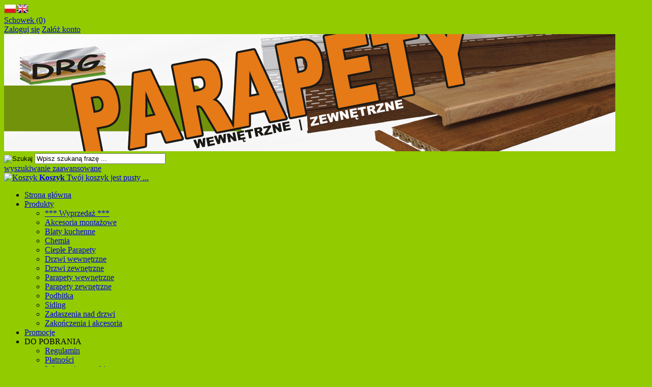

--- FILE ---
content_type: text/html; charset=utf-8
request_url: https://sklep.drglodz.pl/wewnetrzny-parapet-komorowy-wenge-p-72.html
body_size: 9938
content:
<!DOCTYPE HTML>
<html lang="pl">
<head>
    <meta charset="utf-8" />
    <title>WEWNĘTRZNY PARAPET KOMOROWY WENGE</title>
    <meta name="keywords" content="WEWNĘTRZNY PARAPET KOMOROWY WENGE" />
    <meta name="description" content="WEWNĘTRZNY PARAPET KOMOROWY WENGE" />
    <meta name="robots" content="index,follow" />  
    
    <meta name="viewport" content="width=device-width, initial-scale=1.0" />
    
    <link href="https://fonts.googleapis.com/css?family=Roboto:400,700&amp;subset=latin,latin-ext" rel="stylesheet" type="text/css" />

        <meta property="og:title" content="WEWNĘTRZNY PARAPET KOMOROWY WENGE" />
    <meta property="og:description" content="WEWNĘTRZNY PARAPET KOMOROWY WENGE" />
    <meta property="og:type" content="website" />
    <meta property="og:url" content="{__META_OG_ADRES_STRONY}" />
    <meta property="og:image" content="{__META_OG_FOTO}" />
    
    <base href="https://sklep.drglodz.pl" />	
    <link rel="stylesheet" type="text/css" href="szablony/drglodz.rwd/css/style.php?ncss=style,boxy,moduly,produkt,zebra_datepicker" />
    <script src="javascript/jquery.js"></script>
    <script src="javascript/skrypty.php"></script>
    
    
            
    <script src="javascript/produkt.php"></script>
    
    <meta name="google-site-verification" content="78616" />

    <script>
(function(i,s,o,g,r,a,m){i['GoogleAnalyticsObject']=r;i[r]=i[r]||function(){(i[r].q=i[r].q||[]).push(arguments)},i[r].l=1*new Date();a=s.createElement(o),m=s.getElementsByTagName(o)[0];a.async=1;a.src=g;m.parentNode.insertBefore(a,m)})(window,document,'script','//www.google-analytics.com/analytics.js','ga');
ga('create', 'UA-58078302-3', 'auto');
ga('require', 'displayfeatures');
ga('send', 'pageview');
</script>

    <link rel="canonical" href="https://sklep.drglodz.pl/wewnetrzny-parapet-komorowy-wenge-p-72.html" />
</head>

<body style="background:#91cb00">

<header id="NaglowekSklepu">

    <div id="GornaNawigacja">
    
        <div class="Strona">
        
            <div id="ZmianaJezyka">
    
                <span tabindex="0" role="button" class="Flaga" id="Jezyk1" lang="pl" aria-label="Język Polski"><img  src="images/flagi/poland.png" width="24" height="19" alt="Polski" title="Polski" /></span><span tabindex="0" role="button" class="Flaga" id="Jezyk2" lang="en" aria-label="Język Angielski"><img  class="FlagaOff" src="images/flagi/england.png" width="24" height="19" alt="Angielski" title="Angielski" /></span>
                              
            </div>
            
                    
            <div id="Schowek">

                <a href="https://sklep.drglodz.pl/schowek.html">Schowek (0)</a>

            </div>  

                   

                                
                    <div id="Logowanie">
                    
                        <a href="https://sklep.drglodz.pl/logowanie.html" rel="nofollow">Zaloguj się</a>
                        <a href="https://sklep.drglodz.pl/rejestracja.html" rel="nofollow">Załóż konto</a>
                        
                    </div>
                    
                                

        </div>
    
    </div>
    
	
		
		
</header>

<div id="Strona">

    <a id="LinkLogo" href="https://sklep.drglodz.pl"><img class="no-lazy" src="images/naglowki/top.jpg" width="1200" height="230" alt="DRG" /></a>
		    
    
    <div id="SzukanieKoszyk">
    
        <form onsubmit="return sprSzukaj(this,'InSzukaj')" method="post" action="szukaj.html" id="Wyszukiwanie">
        
            <div>
                <input id="ButSzukaj" type="image" src="szablony/drglodz.rwd/obrazki/szablon/szukaj.png" alt="Szukaj" />
                <input id="InSzukaj" type="text" name="szukaj" size="30" value="Wpisz szukaną frazę ..." />
                <input type="hidden" name="postget" value="tak" />
                <input type="hidden" name="opis" value="tak" />
                <input type="hidden" name="nrkat" value="tak" />
                <input type="hidden" name="kodprod" value="tak" />
            </div>

            <a href="https://sklep.drglodz.pl/wyszukiwanie-zaawansowane.html">wyszukiwanie zaawansowane</a>
            
            <div class="cl"></div>
                
        </form> 
				
        <div id="Koszyk">
        
            <a href="https://sklep.drglodz.pl/koszyk.html">
            
                <span><img src="szablony/drglodz.rwd/obrazki/szablon/koszyk.png" alt="Koszyk" /></span>
                
                <span>
        
                    <strong>Koszyk</strong>
                
                                        
                    Twój koszyk jest pusty ...
                    
                                        
                </span>
                
            </a>
            
        </div>         

        <div class="cl"></div>
    
    </div>
		
			
    
    <div id="GorneMenu" class="Rozwiniete">
    
        <ul class="GlowneGorneMenu" role="menubar"><li data-id="0" id="MenuPozycja-0" role="menuitem"><a    href="http://sklep.drglodz.pl/">Strona główna</a></li><li role="menuitem"><a  href="https://sklep.drglodz.pl/kategorie.html" class="AktywnyLinkMenu MenuLinkWszystkieKategorie MenuLinkKategorie PozycjaRozwijanaMenu">Produkty</a><ul class="MenuRozwijaneKolumny EfektMenu-1 MenuNormalne MenuDrzewoKategorie" id="OknoMenu-1"><li class="LinkiMenu"><a  href="https://sklep.drglodz.pl/wyprzedaz-c-44.html">***  Wyprzedaż ***</a></li>
<li class="LinkiMenu"><a  href="https://sklep.drglodz.pl/akcesoria-montazowe-c-1.html">Akcesoria montażowe</a></li>
<li class="LinkiMenu"><a  href="https://sklep.drglodz.pl/blaty-kuchenne-c-2.html">Blaty kuchenne</a></li>
<li class="LinkiMenu"><a  href="https://sklep.drglodz.pl/chemia-c-42.html">Chemia</a></li>
<li class="LinkiMenu"><a  href="https://sklep.drglodz.pl/cieple-parapety-c-41.html">Ciepłe Parapety</a></li>
<li class="LinkiMenu"><a  href="https://sklep.drglodz.pl/drzwi-wewnetrzne-c-3.html">Drzwi wewnętrzne</a></li>
<li class="LinkiMenu"><a  href="https://sklep.drglodz.pl/drzwi-zewnetrzne-c-4.html">Drzwi zewnętrzne</a></li>
<li class="LinkiMenu"><a  href="https://sklep.drglodz.pl/parapety-wewnetrzne-c-5.html">Parapety wewnętrzne</a></li>
<li class="LinkiMenu"><a  href="https://sklep.drglodz.pl/parapety-zewnetrzne-c-6.html">Parapety zewnętrzne</a></li>
<li class="LinkiMenu"><a  href="https://sklep.drglodz.pl/podbitka-c-7.html">Podbitka</a></li>
<li class="LinkiMenu"><a  href="https://sklep.drglodz.pl/siding-c-21.html">Siding</a></li>
<li class="LinkiMenu"><a  href="https://sklep.drglodz.pl/zadaszenia-nad-drzwi-c-9.html">Zadaszenia nad drzwi</a></li>
<li class="LinkiMenu"><a  href="https://sklep.drglodz.pl/zakonczenia-i-akcesoria-c-40.html">Zakończenia i akcesoria</a></li>
</ul></li><li data-id="2" id="MenuPozycja-2" role="menuitem"><a    href="https://sklep.drglodz.pl/promocje.html">Promocje</a></li><li role="menuitem"><span class="MenuLinkStronyInformacyjne PozycjaRozwijanaMenu" >DO POBRANIA</span><ul class="MenuRozwijaneKolumny EfektMenu-1 MenuNormalne MenuDrzewoStronyInformacyjne" id="OknoMenu-3"><li class="LinkiMenu"><a href="https://sklep.drglodz.pl/regulamin-pm-11.html">Regulamin</a></li><li class="LinkiMenu"><a href="https://sklep.drglodz.pl/platnosci-pm-19.html">Płatności</a></li><li class="LinkiMenu"><a href="https://sklep.drglodz.pl/informacja-o-cookie-pm-20.html">Informacja o cookie</a></li><li class="LinkiMenu"><a href="https://sklep.drglodz.pl/promocje.html">Promocje</a></li><li class="LinkiMenu"><a href="https://sklep.drglodz.pl/do-pobrania-pm-25.html">DO POBRANIA</a></li><li class="LinkiMenu"><a href="https://sklep.drglodz.pl/galeria-pm-26.html">Galeria</a></li><li class="LinkiMenu"><a href="https://sklep.drglodz.pl/zasady-wysylki-pm-16.html">Zasady wysyłki</a></li><li class="LinkiMenu"><a href="https://sklep.drglodz.pl/polityka-prywatnosci-pm-17.html">Polityka prywatności</a></li><li class="LinkiMenu"><a href="https://sklep.drglodz.pl/o-firmie-pm-18.html">O firmie</a></li></ul></li><li data-id="4" id="MenuPozycja-4" role="menuitem"><a  href="https://sklep.drglodz.pl/galeria-g-1.html">Galeria</a></li><li data-id="5" id="MenuPozycja-5" role="menuitem"><a  href="https://sklep.drglodz.pl/kontakt-z-nami-f-1.html">Kontakt z nami</a></li><li data-id="6" id="MenuPozycja-6" role="menuitem"><a    href="https://sklep.drglodz.pl/wyszukiwanie-zaawansowane.html">Szukaj</a></li></ul>
        
    </div>
    
    
    <div id="Nawigacja">
    
        <span itemprop="itemListElement" itemscope itemtype="http://schema.org/ListItem"><a href="https://sklep.drglodz.pl" class="NawigacjaLink" itemprop="item"><span itemprop="name">Strona główna</span></a><meta itemprop="position" content="1" /></span><span class="Nawigacja"> » </span><span itemprop="itemListElement" itemscope itemtype="http://schema.org/ListItem"><a href="https://sklep.drglodz.pl/parapety-wewnetrzne-c-5.html" class="NawigacjaLink" itemprop="item"><span itemprop="name">Parapety wewnętrzne</span></a><meta itemprop="position" content="2" /></span><span class="Nawigacja"> » </span><span itemprop="itemListElement" itemscope itemtype="http://schema.org/ListItem"><a href="https://sklep.drglodz.pl/komorowe-pcv-c-5_12.html" class="NawigacjaLink" itemprop="item"><span itemprop="name">Komorowe pcv</span></a><meta itemprop="position" content="3" /></span><span class="Nawigacja"> » </span><span class="OstatniaNawigacja"><span itemprop="name">WEWNĘTRZNY PARAPET KOMOROWY WENGE</span><meta itemprop="position" content="4" /></span>
        
    </div>
    
    
    
    
    <div class="cl"></div>

        <div id="LewaKolumna" style="width:235px">
    
        <div id="LewaKolumnaPrzerwa">
            <div class="BoxRwd">




<div class="CalyBoxKategorie">

            <h4 class="BoxNaglowekKategorie">Kategorie<span class="BoxRozwinZwin BoxRozwin"></span></h4>
    
    

    <div class="BoxKategorie BoxZawartosc">
        <ul><li><div><a href="https://sklep.drglodz.pl/wyprzedaz-c-44.html" style="color:#170402">***  Wyprzedaż ***</a></div></li>
<li><div><a href="https://sklep.drglodz.pl/akcesoria-montazowe-c-1.html">Akcesoria montażowe</a></div></li>
<li><div><a href="https://sklep.drglodz.pl/blaty-kuchenne-c-2.html">Blaty kuchenne</a></div></li>
<li><div><a href="https://sklep.drglodz.pl/chemia-c-42.html">Chemia</a></div></li>
<li><div><a href="https://sklep.drglodz.pl/cieple-parapety-c-41.html">Ciepłe Parapety</a></div></li>
<li><div><a href="https://sklep.drglodz.pl/drzwi-wewnetrzne-c-3.html">Drzwi wewnętrzne</a></div></li>
<li><div><a href="https://sklep.drglodz.pl/drzwi-zewnetrzne-c-4.html">Drzwi zewnętrzne</a></div></li>
<li><div><a class="Aktywna" href="https://sklep.drglodz.pl/parapety-wewnetrzne-c-5.html">Parapety wewnętrzne</a></div><ul><li><div><a href="https://sklep.drglodz.pl/drewniane-c-5_17.html">Drewniane</a></div></li>
<li><div><a class="Aktywna" href="https://sklep.drglodz.pl/komorowe-pcv-c-5_12.html">Komorowe pcv</a></div></li>
<li><div><a href="https://sklep.drglodz.pl/konglomerat-granit-marmur-c-5_13.html">Konglomerat, granit, marmur</a></div></li>
<li><div><a href="https://sklep.drglodz.pl/mdf-c-5_14.html">MDF</a></div></li>
<li><div><a href="https://sklep.drglodz.pl/nakladki-renowacyjne-c-5_15.html">Nakładki renowacyjne</a></div></li>
</ul></li>
<li><div><a href="https://sklep.drglodz.pl/parapety-zewnetrzne-c-6.html">Parapety zewnętrzne</a></div></li>
<li><div><a href="https://sklep.drglodz.pl/podbitka-c-7.html">Podbitka</a></div></li>
<li><div><a href="https://sklep.drglodz.pl/siding-c-21.html">Siding</a></div></li>
<li><div><a href="https://sklep.drglodz.pl/zadaszenia-nad-drzwi-c-9.html">Zadaszenia nad drzwi</a></div></li>
<li><div><a href="https://sklep.drglodz.pl/zakonczenia-i-akcesoria-c-40.html">Zakończenia i akcesoria</a></div></li>
</ul>
    </div>
    
</div></div>


<div class="CalyBox">
  
    

            <h4 class="BoxNaglowek">Kontakt</h4>
    
    

    <div class="BoxTresc BoxZawartosc">
        <meta itemprop="name" content="DRG" /><div style="display:none" itemprop="address" itemscope itemtype="http://schema.org/PostalAddress">
            <meta itemprop="name" content="DRG DAMIAN GUL" />
            <meta itemprop="streetAddress" content="CIASNA 13/27 93-547" />
            <meta itemprop="postalCode" content="93-547" />
            <meta itemprop="addressLocality" content="ŁÓDŹ" />
          </div><ul class="BoxKontakt" itemscope itemtype="http://schema.org/LocalBusiness"><li style="text-align:center"><img itemprop="image" src="images/logo ikona drg.png" width="200" height="95" alt="DRG DAMIAN GUL" style="max-width:100%" /></li><li class="Iko Firma">DRG<br />
Punkt sprzedaży<br />
Wydawnicza 5<br />
92-333 Łódź<br /></li><li class="Iko Mail"><b>E-mail:</b><a href="https://sklep.drglodz.pl/kontakt-z-nami-f-1.html"><span itemprop="email">drg@drglodz.pl</span></a></li><li class="Iko Tel"><b>Telefon</b><a rel="nofollow" href="tel:426763056"><span itemprop="telephone">42 676-30-56</span></a><br /></li><li class="Iko Fax"><b>FAX</b>42 298-51-60</li><li class="Iko Godziny"><b>Godziny działania sklepu</b>PN-PT  8:00 - 16:00 <BR>
SOB      9:00 - 13:00 <br>
W STYCZNIU 2026 W SOBOTY NIECZYNNE</li></ul>
    </div>
    
</div>

<div class="CalyBox">
  
    

            <h4 class="BoxNaglowek">Bestsellery</h4>
    
    

    <div class="BoxTresc BoxZawartosc">
        <ul class="BoxImgMaly"><li>
          <div class="Img" style="width:50px"><a class="Zoom" href="https://sklep.drglodz.pl/wewnetrzny-parapet-komorowy-bialy-p-6.html"><img data-src-original="images/produkty/watermark/50wpx_0b3d7ecebc8711f6bd2c92c63649d871.webp" width="50" height="50" src="images/loader.gif" id="fot_81474_6" class="Zdjecie Reload" alt="parapet komorowy pcv" title="parapet komorowy pcv" /></a></div>
          <h3 class="PrdDane" style="width:calc(100% - 70px)"><a href="https://sklep.drglodz.pl/wewnetrzny-parapet-komorowy-bialy-p-6.html" title="WEWNĘTRZNY PARAPET KOMOROWY BIAŁY">WEWNĘTRZNY PARAPET KOMOROWY BIAŁY</a><span class="Cena"><em class="Brutto">0,53 zł <small>brutto</small></em><em class="Netto">0,43 zł <small>netto</small></em></span></h3>
        </li><li>
          <div class="Img" style="width:50px"><a class="Zoom" href="https://sklep.drglodz.pl/nakladka-renowacyjna-biala-p-51.html"><img data-src-original="images/produkty/watermark/50wpx_720ea7dd19919a5588dc4bab1aea7a47.webp" width="50" height="50" src="images/loader.gif" id="fot_81364_51" class="Zdjecie Reload" alt="NAKŁADKA RENOWACYJNA BIAŁA" title="NAKŁADKA RENOWACYJNA BIAŁA" /></a></div>
          <h3 class="PrdDane" style="width:calc(100% - 70px)"><a href="https://sklep.drglodz.pl/nakladka-renowacyjna-biala-p-51.html" title="NAKŁADKA RENOWACYJNA BIAŁA">NAKŁADKA RENOWACYJNA BIAŁA</a><span class="Cena"><em class="Brutto">0,85 zł <small>brutto</small></em><em class="Netto">0,69 zł <small>netto</small></em></span></h3>
        </li><li>
          <div class="Img" style="width:50px"><a class="Zoom" href="httpsklepdrglodzplzewnetrzny-parapet-stalowy-brazowy-p-120html-p-120.html"></a></div>
          <h3 class="PrdDane" style="width:calc(100% - 70px)"><a href="httpsklepdrglodzplzewnetrzny-parapet-stalowy-brazowy-p-120html-p-120.html" title="ZEWNĘTRZNY PARAPET STALOWY BRĄZOWY">ZEWNĘTRZNY PARAPET STALOWY BRĄZOWY</a><span class="Cena"><em class="Brutto">0,30 zł <small>brutto</small></em><em class="Netto">0,24 zł <small>netto</small></em></span></h3>
        </li><li>
          <div class="Img" style="width:50px"><a class="Zoom" href="https://sklep.drglodz.pl/plaskownik-wykonczeniowy-z-uszczelka-bialy-p-997.html"><img data-src-original="images/zakoczenia/watermark/50wpx_7a65afffee979d8c3807afda9e0cd9de.webp" width="50" height="50" src="images/loader.gif" id="fot_37647_997" class="Zdjecie Reload" alt="PŁASKOWNIK WYKOŃCZENIOWY Z USZCZELKĄ BIAŁY" title="PŁASKOWNIK WYKOŃCZENIOWY Z USZCZELKĄ BIAŁY" /></a></div>
          <h3 class="PrdDane" style="width:calc(100% - 70px)"><a href="https://sklep.drglodz.pl/plaskownik-wykonczeniowy-z-uszczelka-bialy-p-997.html" title="PŁASKOWNIK WYKOŃCZENIOWY Z USZCZELKĄ BIAŁY">PŁASKOWNIK WYKOŃCZENIOWY Z USZCZELKĄ BIAŁY</a><span class="Cena"><em class="Brutto">0,08 zł <small>brutto</small></em><em class="Netto">0,07 zł <small>netto</small></em></span></h3>
        </li></ul><div class="Wszystkie"><a href="https://sklep.drglodz.pl/bestsellery.html">zobacz wszystkie</a></div>
    </div>
    
</div>
        </div>
        
    </div>
        
    <div id="SrodekKolumna">
    
        

        










<section id="RamkaProduktu" itemscope itemtype="https://schema.org/Product">

    <div id="KartaProduktu">
    
        

        <div id="ZdjeciaProduktu" style="width:410px">
        
            <div class="ZdjeciaKontener" style="width:350px">
            
                

                <div id="ZdjeciaDuze">
                
                    <a data-jbox-image="galeria" id="DuzeFoto1" class="PodmianaFotoCech" href="https://sklep.drglodz.pl/images/komorowe/watermark/wpx_d867d5e1fa308dde261f37077bfe435b.jpg" title="WEWNĘTRZNY PARAPET KOMOROWY WENGE" data-caption="WEWNĘTRZNY PARAPET KOMOROWY WENGE"><img src="images/komorowe/watermark/350wpx_4f2349e285cd3dcb5397a7b6eec9efcd.webp" width="350" height="350" itemprop="image" data-zoom-image="images/komorowe/watermark/wpx_d867d5e1fa308dde261f37077bfe435b.jpg" class="FotoZoom no-lazy" alt="WEWNĘTRZNY PARAPET KOMOROWY WENGE" title="WEWNĘTRZNY PARAPET KOMOROWY WENGE" /></a>
                        
                </div>
                
                
                
                <div class="DodatkoweZdjecia">    
                            
                    
                    
                </div>
                
            </div>
            
        </div>
        
        <div id="InformacjeProduktu" style="width:calc(100% - 410px)">
        
            
        
            <div class="Ikonki">
                
            </div>
            
            
        
            <div class="NazwaProducent">
            
                <h1 itemprop="name">WEWNĘTRZNY PARAPET KOMOROWY WENGE</h1>
                
                <meta itemprop="productID" content="72" />
                
                            
            </div>

            
            

            
            
                            
            
            
                        
             
            
            
                        
                        
            
            

            <div class="ListaOpisy">

                   
                <p id="Dostepnosc" class="TbPoz miganieSek">
                    <span>Dostępność:</span> <strong>Na zamówienie</strong>
                </p>
                                
                        

                                <p id="KosztWysylki" class="TbPoz">
                    <span>Koszt wysyłki:</span> <strong id="InfoOpisWysylka">od 55,00 zł <span id="tipWysylka" style="display:none;"><b>Dostępne formy wysyłki dla oglądanego produktu:</b><span>Kurier paczka nietypowa - 55,00 zł</span><span>Odbiór osobisty - 0,00 zł</span></span></strong>
                </p>                
                                
                                
                              
                <p id="KodProducenta" class="TbPoz">
                    <span>Kod producenta:</span> <strong itemprop="sku">PK WE</strong>
                </p>
                
                  
                <p id="StanMagazynowy" class="TbPoz">
                    <span>Stan magazynowy:</span> <strong>5000 cm.</strong>
                </p>
                                
                                
                 
                
                   
                <p id="StanProduktu" class="TbPoz">
                    <span>Stan produktu:</span> <strong>Nowy</strong>
                </p>
                 

                 

                                 
                
                
                
                
                
            </div>
            
            
            
            <form action="/" method="post" id="FormKartaProduktu" class="cmxform" autocomplete="off" > 
            
                
            
                                
                    <div id="CechyProduktu">
                    
                    <script>
var opcje = [];
opcje['x4-15'] = '0.55;0.67;0;0;0.00';
opcje['x4-16'] = '0.58;0.71;0;0;0.00';
opcje['x4-17'] = '0.70;0.86;0;0;0.00';
opcje['x4-19'] = '0.73;0.89;0;0;0.00';
opcje['x4-20'] = '0.85;1.04;0;0;0.00';
opcje['x4-21'] = '1.09;1.34;0;0;0.00';
opcje['x4-22'] = '1.34;1.64;0;0;0.00';
</script>
<input type="hidden" value="ceny" id="TypCechy" />
<input type="hidden" value="1" id="IleCechProduktu" />
<table><tr class="CechaProduktu"><td><label class="formSpan" for="nr_cechy_1">Szerokość</label></td><td><select class="SelectCechyProduktu" name="cecha_4" id="nr_cechy_1" data-typ="lista" data-id="4" onchange="ZmienCeche('49860_72', this, 1)"><option class="SelectCechyProduktuWartosci" id="id_wartosc_cechy_15" data-id-cechy="4" data-id="15" value="15" selected="selected">15 cm</option><option class="SelectCechyProduktuWartosci" id="id_wartosc_cechy_16" data-id-cechy="4" data-id="16" value="16" >20 cm</option><option class="SelectCechyProduktuWartosci" id="id_wartosc_cechy_17" data-id-cechy="4" data-id="17" value="17" >25 cm</option><option class="SelectCechyProduktuWartosci" id="id_wartosc_cechy_19" data-id-cechy="4" data-id="19" value="19" >30 cm </option><option class="SelectCechyProduktuWartosci" id="id_wartosc_cechy_20" data-id-cechy="4" data-id="20" value="20" >35 cm</option><option class="SelectCechyProduktuWartosci" id="id_wartosc_cechy_21" data-id-cechy="4" data-id="21" value="21" >40 cm</option><option class="SelectCechyProduktuWartosci" id="id_wartosc_cechy_22" data-id-cechy="4" data-id="22" value="22" >50 cm</option></select><div class="errorInformacjaCecha" data-error="cecha_4" style="display:none"><label class="error">Pole jest wymagane</label></div></table>
                    
                                          

                      

                    </div>      
      
                      
                
                
                
                
                 

                                
                    <div class="SekcjaCen">
                        <div class="CenyProduktu" itemprop="offers" itemscope itemtype="https://schema.org/Offer">
                        
                                                        
                            
                            
                            

                                                        
                                <p id="CenaGlownaProduktuBrutto" >
                                    Cena brutto: <strong><span itemprop="price" content="0.72">0,72 zł</span></strong> 
                                </p>
                                
                                <p id="CenaGlownaProduktuNetto">
                                    Cena netto: <strong>0,59 zł</strong>
                                </p>     
                                
                            
                                                        
                            <p id="CenaKaucja" style="display:none">
                            
                                + kaucja <strong></strong>
                                
                            </p>                            
                            
                            
                            
                            
                                               
                            
                            
                            
                                                        
                            
                            
                                     

                            <div id="ProduktZegar" style="display:none">
                            
                                <div class="Odliczanie"><span id="sekundy_karta_72"></span>pozostało tylko do końca promocji !!</div>
                                

                            </div>

                            
                            
                                                        
                             
                            
                                                        
            
                            
                            <div id="PlatnosciRatalne"></div>
                            
                            
                            
                            <meta itemprop="priceCurrency" content="PLN" />
                            <meta itemprop="availability" content="https://schema.org/InStock" />
                            <meta itemprop="itemCondition" content="NewCondition" />
                            <meta itemprop="url" content="https://sklep.drglodz.pl/wewnetrzny-parapet-komorowy-wenge-p-72.html" />
                            <meta itemprop="priceValidUntil" content="2080-01-01" />
                            <div itemprop="hasMerchantReturnPolicy" itemtype="https://schema.org/MerchantReturnPolicy" itemscope>
  <meta itemprop="applicableCountry" content="PL" />
  <meta itemprop="returnPolicyCategory" content="https://schema.org/MerchantReturnFiniteReturnWindow" />
  <meta itemprop="merchantReturnDays" content="14" />
  <meta itemprop="returnMethod" content="https://schema.org/ReturnByMail" />
  <meta itemprop="returnFees" content="https://schema.org/FreeReturn" />
</div>

                            <div itemprop="shippingDetails" itemtype="https://schema.org/OfferShippingDetails" itemscope>
  <div itemprop="shippingRate" itemtype="https://schema.org/MonetaryAmount" itemscope>
    <meta itemprop="value" content="55.00" />
    <meta itemprop="currency" content="PLN" />
  </div>
  <div itemprop="shippingDestination" itemtype="https://schema.org/DefinedRegion" itemscope>
    <meta itemprop="addressCountry" content="PL" />
  </div>
  <div itemprop="deliveryTime" itemtype="https://schema.org/ShippingDeliveryTime" itemscope>
     <div itemprop="handlingTime" itemtype="https://schema.org/QuantitativeValue" itemscope>
        <meta itemprop="unitCode" content="d" />
        <meta itemprop="minValue" content="1" />
        <meta itemprop="maxValue" content="10" />
     </div>
     <div itemprop="transitTime" itemtype="https://schema.org/QuantitativeValue" itemscope>
        <meta itemprop="unitCode" content="d" />
        <meta itemprop="minValue" content="1" />
        <meta itemprop="maxValue" content="3" />
     </div>
  </div>
</div>

                            <meta itemprop="shipsFromCountry" content="PL" />
                            
                                                        
                        </div>

                        
                        
                        <div class="Przyciski">

                            <div id="PrzyciskKupowania" >
                            
                                <div class="ErrorCechy">Przed zakupem produktu wybierz wymagane opcje.</div>
                                                        
                                
                            
                                <div class="PrzyciskIlosc">
                                
                                    <div class="PoleIlosciKoszyka">Ilość: <input type="number" step="1" id="ilosc_49860_72" value="50" min="50" onchange="SprIlosc(this,50,1,'49860_72','0')" name="ilosc" aria-label="Ilość" />cm.</div>

                                    <div class="PolePrzyciskiKoszyka"><span class="DoKoszykaKartaProduktu" role="button" tabindex="0" onclick="return DoKoszyka('49860_72','dodaj',0,0)" aria-label="Dodaj do koszyka WEWNĘTRZNY PARAPET KOMOROWY WENGE" title="Dodaj do koszyka WEWNĘTRZNY PARAPET KOMOROWY WENGE">Dodaj do koszyka</span></div>
                                
                                </div>
                                
                                
                                                                
                                                                
                                
                                
                                
                                <p id="ZakupPrzezAllegro">
                                
                                    
                                    
                                </p>

                            </div>
                            
                            
                            
                            <p id="InfoNiedostepny" class="miganieSek" style="display:none">
                            
                                <span class="Info">Chwilowo niedostępny</span>
                                
                                                                
                            </p>
                            
                            
                            
                            <p id="PrzyciskSchowek" class="KartaSchowekDoDodania">
                                <span class="ToolTip" onclick="DoSchowka(72)" title="dodaj do schowka">dodaj do schowka</span>
                            </p>
                            
                        </div>
                        
                    </div>

                                
                
                
                                
                
                
                <div>
                    <input id="InputCenaKoncowaBrutto" value="0.72" type="hidden" />
                    <input id="InputWybraneCechy_49860_72" value="" type="hidden" />
                    <input id="CenaPunkty" value="0" type="hidden" />
                    <input id="parametry" value="49860_72;0.72;0.59;;0.00" type="hidden" />                    
                    <input id="parametryLukas" value="" type="hidden" />
                    <input id="parametrySantander" value="" type="hidden" />
                    <input id="parametryMbank" value="" type="hidden" />
                    <input id="parametryComfino" value="" type="hidden" />
                    <input id="parametryIleasing" value="" type="hidden" />
                    <input id="parametryIraty" value="" type="hidden" />
                    <input id="parametryLeaselink" value="" type="hidden" />
                    <input id="parametryPayURaty" value="" type="hidden" />
                    <input id="parametryBgz" value="" type="hidden" />
                </div>
                
            </form>

            
            
            <div style="display:none">
            
                <p id="InformacjaPunkty" class="InformacjaOk">
                    
                </p>
                
            </div>
            
            
            
                        
            

                        
            
                               
        </div>

    </div>
    
    
    
        
    
        <ul id="PodzielSie">            
                        <li><a class="wykop" href="https://www.wykop.pl/dodaj/link/?url=https%3A%2F%2Fsklep.drglodz.pl%2Fwewnetrzny-parapet-komorowy-wenge-p-72.html&amp;title=WEWN%C4%98TRZNY+PARAPET+KOMOROWY+WENGE" rel="nofollow" title="Poinformuj o tym produkcie na Wykop.pl"></a></li> 
                                    <li><a class="linkedin" href="https://www.linkedin.com/shareArticle?mini=true&amp;url=https%3A%2F%2Fsklep.drglodz.pl%2Fwewnetrzny-parapet-komorowy-wenge-p-72.html&amp;title=WEWN%C4%98TRZNY+PARAPET+KOMOROWY+WENGE" rel="nofollow" title="Poinformuj o tym produkcie na LinkedIn"></a></li>
                                    
            <li><a class="pinterest" href="https://pinterest.com/pin/create/button/?url=https%3A%2F%2Fsklep.drglodz.pl%2Fwewnetrzny-parapet-komorowy-wenge-p-72.html&amp;media=https%3A%2F%2Fsklep.drglodz.pl%2Fimages%2Fkomorowe%2Fwatermark%2Fwpx_d867d5e1fa308dde261f37077bfe435b.jpg&amp;description=WEWN%C4%98TRZNY+PARAPET+KOMOROWY+WENGE" rel="nofollow" title="Poinformuj o tym produkcie na Pinterest"></a></li>
                                    
            <li><a class="twitter" href="https://twitter.com/share?url=https%3A%2F%2Fsklep.drglodz.pl%2Fwewnetrzny-parapet-komorowy-wenge-p-72.html&amp;text=WEWN%C4%98TRZNY+PARAPET+KOMOROWY+WENGE" rel="nofollow" title="Poinformuj o tym produkcie na Twitter"></a></li>
                                    
            <li><a class="facebook" href="https://www.facebook.com/sharer/sharer.php?u=https%3A%2F%2Fsklep.drglodz.pl%2Fwewnetrzny-parapet-komorowy-wenge-p-72.html" rel="nofollow" title="Poinformuj o tym produkcie na Facebook"></a></li>
                    </ul>   

        <div class="cl"></div>
            
        
    
        
    <div id="GlowneLinkiProduktu" >
        
        <a class="ZapytanieProdukt" href="https://sklep.drglodz.pl/zapytanie-o-produkt-produkt-f-2.html/produkt=72" rel="nofollow">Zapytaj o produkt</a>
        
        <a class="PolecProdukt" href="https://sklep.drglodz.pl/polec-znajomemu-produkt-f-3.html/produkt=72" rel="nofollow">Poleć znajomemu</a>
        
        
        
        <a class="LinkPDF" href="https://sklep.drglodz.pl/wewnetrzny-parapet-komorowy-wenge-kartapdf-72.html">Specyfikacja PDF</a>
        
    </div>
    
    
    
    
    <div id="ZakladkiProduktu">
    
        <div id="TloZakladek">
        
            <ul id="Zakladki">
            
                
                <li id="z_opis" class="aktywna">Opis produktu</li>
                
                
                                
                
                            
                
                
                                  
                
                
                                
                
                 

                
                
                
                   

                
                   
                
                
                                   

                
                                
                    <li id="z_recenzje">Recenzje produktu (0)</li>
                                
                
                                
            </ul>
            
            <div class="cl"></div>
            
        </div>

        <div id="TresciZakladek">
        
            
            <div class="widoczna tz_opis GlownyOpisProduktu"  itemprop="description">
            
                <div class="FormatEdytor"><div style="text-align: justify;">Parapety komorowe są najczęściej stosowane w nowoczesnym budownictwie. Wyróżniają się estetycznością, trwałością, odpornością na zarysowania, niepalnością oraz łatwością w obróbce i montażu. Są odporne na oddziaływanie środków czyszczących, stosowanych w gospodarstwie domowym.<br />
Dostępne szerokości to:<br />
150mm, 200mm, 250mm, 300mm, 350mm, 400mm, 500mm. Maksymalna długość parapetu wynosi 6mb.<br />
Parapety przycinamy na długość i szerokość wg. życzenia klienta.</div></div>
                
                
                
                
                
                
                
            </div>

            
                
            
            
                     

            
                         

            
            
            
                        
            
             

            
                

            
                 

            
                         

            

                        
            <div class="ukryta tz_recenzje">
            
                                
                            
                  
                
                
                
                 
                
                    <p class="Informacja" style="margin-top:10px">
                        Nikt jeszcze nie napisał recenzji do tego produktu. Bądź pierwszy i napisz recenzję.
                    </p>
                
                                
                
                
                                 

                                
                    <p class="InformacjaOk" style="margin-top:10px">
                        Tylko zarejestrowani klienci mogą pisać recenzje do produktów. Jeżeli posiadasz konto w naszym sklepie zaloguj się na nie, jeżeli nie załóż bezpłatne konto i napisz recenzję.
                    </p>
                
                
                <div class="cl"></div>
                
                            
                
            </div>
            
                        
            
                          

        </div>
    
    </div>

</section>
    


<div class="PozostaleProdukty">

    

        
        <div class="StrNaglowek"><span>Podobne produkty</span></div>
        
        <div class="StrTresc"><div class="OknaRwd Kol-3 KolMobile-1 ListingWierszeKartaProduktuKontener"><div id="prd-547-217" class="Okno OknoRwd"><div class="ElementListingRamka"><div class="Foto"><a class="Zoom" href="https://sklep.drglodz.pl/zakonczenie-do-parapetu-komorowego-p-217.html"><img data-src-original="images/zakoczenia/watermark/230wpx_97e985bb8c6f4e4d3a4b896279976fb3.webp" width="230" height="230" src="images/loader.gif" id="fot_50189_217" class="Zdjecie Reload" alt="ZAKOŃCZENIE DO PARAPETU KOMOROWEGO" title="ZAKOŃCZENIE DO PARAPETU KOMOROWEGO" /></a></div><div class="ProdCena"><h3><a href="https://sklep.drglodz.pl/zakonczenie-do-parapetu-komorowego-p-217.html" title="ZAKOŃCZENIE DO PARAPETU KOMOROWEGO">ZAKOŃCZENIE DO PARAPETU KOMOROWEGO</a></h3><div class="ProduktCena"><span class="Cena"><em class="Brutto">5,14 zł <small>brutto</small></em><em class="Netto">4,18 zł <small>netto</small></em></span></div></div><div class="ZakupKontener"><div class="Zakup"><a class="DoKoszykaLink ToolTip" href="https://sklep.drglodz.pl/zakonczenie-do-parapetu-komorowego-p-217.html" aria-label="Wybierz opcje ZAKOŃCZENIE DO PARAPETU KOMOROWEGO" title="Wybierz opcje ZAKOŃCZENIE DO PARAPETU KOMOROWEGO"><span class="DoKoszyka Wybor">Wybierz opcje</span></a></div></div></div></div><div id="prd-470-997" class="Okno OknoRwd"><div class="ElementListingRamka"><div class="Foto"><a class="Zoom" href="https://sklep.drglodz.pl/plaskownik-wykonczeniowy-z-uszczelka-bialy-p-997.html"><img data-src-original="images/zakoczenia/watermark/230wpx_7a65afffee979d8c3807afda9e0cd9de.webp" width="230" height="230" src="images/loader.gif" id="fot_24046_997" class="Zdjecie Reload" alt="PŁASKOWNIK WYKOŃCZENIOWY Z USZCZELKĄ BIAŁY" title="PŁASKOWNIK WYKOŃCZENIOWY Z USZCZELKĄ BIAŁY" /></a></div><div class="ProdCena"><h3><a href="https://sklep.drglodz.pl/plaskownik-wykonczeniowy-z-uszczelka-bialy-p-997.html" title="PŁASKOWNIK WYKOŃCZENIOWY Z USZCZELKĄ BIAŁY">PŁASKOWNIK WYKOŃCZENIOWY Z USZCZELKĄ BIAŁY</a></h3><div class="ProduktCena"><span class="Cena"><em class="Brutto">0,08 zł <small>brutto</small></em><em class="Netto">0,07 zł <small>netto</small></em></span></div></div><div class="ZakupKontener"><div class="Zakup"><a class="DoKoszykaLink ToolTip" href="https://sklep.drglodz.pl/plaskownik-wykonczeniowy-z-uszczelka-bialy-p-997.html" aria-label="Wybierz opcje PŁASKOWNIK WYKOŃCZENIOWY Z USZCZELKĄ BIAŁY" title="Wybierz opcje PŁASKOWNIK WYKOŃCZENIOWY Z USZCZELKĄ BIAŁY"><span class="DoKoszyka Wybor">Wybierz opcje</span></a></div></div></div></div></div><div class="cl"></div></div>
        
        
    
    
        
    
    
        
        <div class="StrNaglowek"><span>Pozostałe produkty z kategorii</span></div>
        
        <div class="StrTresc"><div class="OknaRwd Kol-3 KolMobile-1 ListingWierszeKartaProduktuKontener"><div id="prd-956-65" class="Okno OknoRwd"><div class="ElementListingRamka"><div class="Foto"><a class="Zoom" href="https://sklep.drglodz.pl/wewnetrzny-parapet-komorowy-grafit-p-65.html"><img data-src-original="images/komorowe/watermark/230wpx_1ed093eee3c7403ba2bdc4af852d4fa6.webp" width="230" height="230" src="images/loader.gif" id="fot_11417_65" class="Zdjecie Reload" alt="WEWNĘTRZNY PARAPET KOMOROWY GRAFIT" title="WEWNĘTRZNY PARAPET KOMOROWY GRAFIT" /></a></div><div class="ProdCena"><h3><a href="https://sklep.drglodz.pl/wewnetrzny-parapet-komorowy-grafit-p-65.html" title="WEWNĘTRZNY PARAPET KOMOROWY GRAFIT">WEWNĘTRZNY PARAPET KOMOROWY GRAFIT</a></h3><div class="ProduktCena"><span class="Cena"><em class="Brutto">0,72 zł <small>brutto</small></em><em class="Netto">0,59 zł <small>netto</small></em></span></div></div><div class="ZakupKontener"><div class="Zakup"><a class="DoKoszykaLink ToolTip" href="https://sklep.drglodz.pl/wewnetrzny-parapet-komorowy-grafit-p-65.html" aria-label="Wybierz opcje WEWNĘTRZNY PARAPET KOMOROWY GRAFIT" title="Wybierz opcje WEWNĘTRZNY PARAPET KOMOROWY GRAFIT"><span class="DoKoszyka Wybor">Wybierz opcje</span></a></div></div></div></div><div id="prd-313-999" class="Okno OknoRwd"><div class="ElementListingRamka"><div class="Foto"><a class="Zoom" href="https://sklep.drglodz.pl/wewnetrzny-parapet-komorowy-winchester-p-999.html"><img data-src-original="images/komorowe/watermark/230wpx_5e7c3267dfc3cc97740c073119fb43f7.webp" width="230" height="230" src="images/loader.gif" id="fot_71477_999" class="Zdjecie Reload" alt="WEWNĘTRZNY PARAPET KOMOROWY WINCHESTER" title="WEWNĘTRZNY PARAPET KOMOROWY WINCHESTER" /></a></div><div class="ProdCena"><h3><a href="https://sklep.drglodz.pl/wewnetrzny-parapet-komorowy-winchester-p-999.html" title="WEWNĘTRZNY PARAPET KOMOROWY WINCHESTER">WEWNĘTRZNY PARAPET KOMOROWY WINCHESTER</a></h3><div class="ProduktCena"><span class="Cena"><em class="Brutto">0,78 zł <small>brutto</small></em><em class="Netto">0,63 zł <small>netto</small></em></span></div></div><div class="ZakupKontener"><div class="Zakup"><a class="DoKoszykaLink ToolTip" href="https://sklep.drglodz.pl/wewnetrzny-parapet-komorowy-winchester-p-999.html" aria-label="Wybierz opcje WEWNĘTRZNY PARAPET KOMOROWY WINCHESTER" title="Wybierz opcje WEWNĘTRZNY PARAPET KOMOROWY WINCHESTER"><span class="DoKoszyka Wybor">Wybierz opcje</span></a></div></div></div></div><div id="prd-644-44" class="Okno OknoRwd"><div class="ElementListingRamka"><div class="Foto"><a class="Zoom" href="https://sklep.drglodz.pl/wewnetrzny-parapet-komorowy-buk-p-44.html"><img data-src-original="images/produkty/watermark/230wpx_bafaea8ac5c6dff3de66de1d5334b9ce.webp" width="230" height="230" src="images/loader.gif" id="fot_23213_44" class="Zdjecie Reload" alt="parapet komorowy pcv" title="parapet komorowy pcv" /></a></div><div class="ProdCena"><h3><a href="https://sklep.drglodz.pl/wewnetrzny-parapet-komorowy-buk-p-44.html" title="WEWNĘTRZNY PARAPET KOMOROWY BUK">WEWNĘTRZNY PARAPET KOMOROWY BUK</a></h3><div class="ProduktCena"><span class="Cena"><em class="Brutto">0,65 zł <small>brutto</small></em><em class="Netto">0,53 zł <small>netto</small></em></span></div></div><div class="ZakupKontener"><div class="Zakup"><a class="DoKoszykaLink ToolTip" href="https://sklep.drglodz.pl/wewnetrzny-parapet-komorowy-buk-p-44.html" aria-label="Wybierz opcje WEWNĘTRZNY PARAPET KOMOROWY BUK" title="Wybierz opcje WEWNĘTRZNY PARAPET KOMOROWY BUK"><span class="DoKoszyka Wybor">Wybierz opcje</span></a></div></div></div></div><div id="prd-714-24" class="Okno OknoRwd"><div class="ElementListingRamka"><div class="Foto"><a class="Zoom" href="https://sklep.drglodz.pl/wewnetrzny-parapet-komorowy-zloty-dab-p-24.html"><img data-src-original="images/produkty/watermark/230wpx_89cf2a67d22d3e4e913e650c0623239b.webp" width="230" height="230" src="images/loader.gif" id="fot_28822_24" class="Zdjecie Reload" alt="parapet komorowy pcv" title="parapet komorowy pcv" /></a></div><div class="ProdCena"><h3><a href="https://sklep.drglodz.pl/wewnetrzny-parapet-komorowy-zloty-dab-p-24.html" title="WEWNĘTRZNY PARAPET KOMOROWY ZŁOTY DĄB">WEWNĘTRZNY PARAPET KOMOROWY ZŁOTY DĄB</a></h3><div class="ProduktCena"><span class="Cena"><em class="Brutto">0,65 zł <small>brutto</small></em><em class="Netto">0,53 zł <small>netto</small></em></span></div></div><div class="ZakupKontener"><div class="Zakup"><a class="DoKoszykaLink ToolTip" href="https://sklep.drglodz.pl/wewnetrzny-parapet-komorowy-zloty-dab-p-24.html" aria-label="Wybierz opcje WEWNĘTRZNY PARAPET KOMOROWY ZŁOTY DĄB" title="Wybierz opcje WEWNĘTRZNY PARAPET KOMOROWY ZŁOTY DĄB"><span class="DoKoszyka Wybor">Wybierz opcje</span></a></div></div></div></div><div id="prd-1-1075" class="Okno OknoRwd"><div class="ElementListingRamka"><div class="Foto"><a class="Zoom" href="https://sklep.drglodz.pl/wewnetrzny-parapet-komorowy-srebrny-p-1075.html"><img data-src-original="images/komorowe/watermark/230wpx_3721a2d6c38e5cadd15f43c103bf9670.webp" width="230" height="230" src="images/loader.gif" id="fot_93829_1075" class="Zdjecie Reload" alt="WEWNĘTRZNY PARAPET KOMOROWY SREBRNY" title="WEWNĘTRZNY PARAPET KOMOROWY SREBRNY" /></a></div><div class="ProdCena"><h3><a href="https://sklep.drglodz.pl/wewnetrzny-parapet-komorowy-srebrny-p-1075.html" title="WEWNĘTRZNY PARAPET KOMOROWY SREBRNY">WEWNĘTRZNY PARAPET KOMOROWY SREBRNY</a></h3><div class="ProduktCena"><span class="Cena"><em class="Brutto">0,78 zł <small>brutto</small></em><em class="Netto">0,63 zł <small>netto</small></em></span></div></div><div class="ZakupKontener"><div class="Zakup"><a class="DoKoszykaLink ToolTip" href="https://sklep.drglodz.pl/wewnetrzny-parapet-komorowy-srebrny-p-1075.html" aria-label="Wybierz opcje WEWNĘTRZNY PARAPET KOMOROWY SREBRNY" title="Wybierz opcje WEWNĘTRZNY PARAPET KOMOROWY SREBRNY"><span class="DoKoszyka Wybor">Wybierz opcje</span></a></div></div></div></div></div><div class="cl"></div></div>
        
        
</div>




<script>



ZmienCeche('49860_72', 1);
PokazTipWysylki('#InfoOpisWysylka');
</script>    






        
        
        
    </div>      
    
        
    <div class="cl"></div>
    
    
    
    <footer id="Stopka">
    
        <div class="KolumnaStopki">
            
            <strong>
                Informacje
                <span class="StopkaRozwin"></span>
            </strong>
            
            <ul class="LinkiStopki"><li><a    href="https://sklep.drglodz.pl/regulamin-pm-11.html">Regulamin</a></li><li><a    href="https://sklep.drglodz.pl/polityka-prywatnosci-pm-17.html">Polityka prywatności</a></li><li><a    href="https://sklep.drglodz.pl/informacja-o-cookie-pm-20.html">Informacja o cookie</a></li></ul>

        </div>
        
        <div class="KolumnaStopki">

            <strong>
                O firmie
                <span class="StopkaRozwin"></span>
            </strong>
            
            <ul class="LinkiStopki"><li><a    href="https://sklep.drglodz.pl/o-firmie-pm-18.html">O firmie</a></li></ul>
            
        </div>

        <div class="KolumnaStopki">
            
            <strong>
                Dostawa
                <span class="StopkaRozwin"></span>
            </strong>
            
            <ul class="LinkiStopki"><li><a    href="https://sklep.drglodz.pl/platnosci-pm-19.html">Płatności</a></li><li><a    href="https://sklep.drglodz.pl/zasady-wysylki-pm-16.html">Zasady wysyłki</a></li></ul>
            
        </div>

        <div class="KolumnaStopki">
            
            <strong>
                Kontakt z nami
                <span class="StopkaRozwin"></span>
            </strong>
            
            <ul class="LinkiStopki"><li><a  href="http://sklep.drglodz.pl/kontakt-z-nami-f-1.html">Kontakt</a></li></ul>
        
        </div>

        <div class="cl"></div>
           
    </footer>
    
    <div class="Copy">
        <a href="https://www.shopgold.pl" target="_blank">Sklep internetowy shopGold</a>
				
				<p style="text-align: right; margin: -15px 10px;"><span style="color: #929090;"><strong><span style="color: #929090;">Realizacja:</span></strong> <a href="http://webprojekty.eu/projekty/oprogramowanie-sklepu-internetowego.html" target="_blank"><span style="color: #929090;">WEB Projekt Studio</span></a> <span style="color: #929090;"></span></p>
				
    </div>    

</div>


<div id="InfoCookie" class="DolnaInformacjaCookie"><div id="InfoCookieProste"><div class="CookieTekst">Korzystanie z tej witryny oznacza wyrażenie zgody na wykorzystanie plików cookies. Więcej informacji możesz znaleźć w naszej Polityce Cookies.</div><div class="InfoCookiePrzycisk"><span id="InfoAkcept" tabindex="0" role="button" class="przyciskCookie">Nie pokazuj więcej tego komunikatu</span></div></div></div><script>$(document).ready(function(){$('#InfoAkcept').click(function(){var data=new Date();data.setTime(data.getTime()+(999*24*60*60*1000));document.cookie='akceptCookie=tak;expires="'+data.toGMTString()+'";path=/';$('#InfoCookieProste').stop().fadeOut();$('#InfoCookie').stop().slideUp(function(){$('#InfoCookie').remove();});});if($('.InfoCookiePrzycisk').length){const clickable=$(".InfoCookiePrzycisk").find("a, button, input[type='submit'], [tabindex]:not([tabindex='-1'])").filter(":visible").first();if(clickable.length){clickable.focus();}}});</script>


<script> $(document).ready(function() { $.ZaladujObrazki(false); }); </script>









<div id="RwdWersja"></div>

</body>
</html>


--- FILE ---
content_type: text/plain
request_url: https://www.google-analytics.com/j/collect?v=1&_v=j102&a=1697402459&t=pageview&_s=1&dl=https%3A%2F%2Fsklep.drglodz.pl%2Fwewnetrzny-parapet-komorowy-wenge-p-72.html&ul=en-us%40posix&dt=WEWN%C4%98TRZNY%20PARAPET%20KOMOROWY%20WENGE&sr=1280x720&vp=1280x720&_u=IGBAgEABAAAAACAAI~&jid=1368760392&gjid=1023100451&cid=354320578.1769336596&tid=UA-58078302-3&_gid=1574641056.1769336596&_slc=1&z=227865155
body_size: -450
content:
2,cG-YLBRBFPDRY